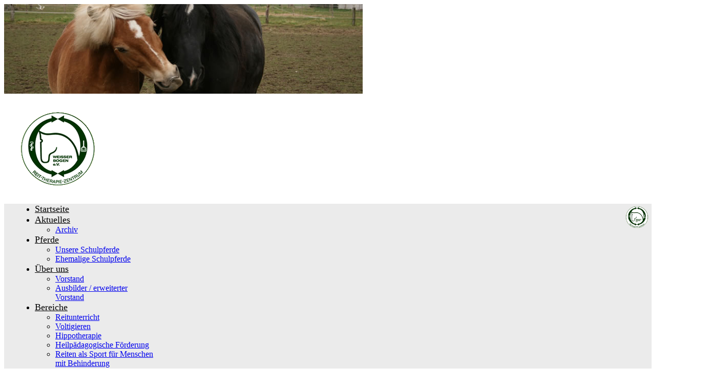

--- FILE ---
content_type: text/html; charset=utf-8
request_url: https://www.rtz-weisser-bogen.de/footerliste/administration.html?view=reset
body_size: 5037
content:

<!doctype html>
<html lang="de-de" dir="ltr">
	<head>
		
		<meta name="viewport" content="width=device-width, initial-scale=1, shrink-to-fit=no">
		<meta charset="utf-8">
	<meta name="rights" content="RTZ, Reit-Therapie-Zentrum Weisser Bogen e.V., Reiten, Reitunterricht, Reitstall, Reitställe, Köln, Pflasterhof, Rhein, Ausritt, Ausreiten, Schulbetrieb, Schulpferde, Hippotherapie, Heilpädagogisches Reiten und Voltigieren, Reiten als Sport für Behinderte Menschen mit Behinderung, Süden, Weiss, Weiß, Rodenkirchen, Gelände, NRW, Pferd, Pferde, Pony, Reitlehrer, Therapie, Reitverein">
	<meta name="description" content="Die Heimat des Reit-Therapie-Zentrums Weißer Bogen e.V. ist seit 1971 der Pflasterhof in Köln- Weiß. Wir bieten auch Reitunterricht für nicht behinderte Reiter.">
	<meta name="generator" content="Joomla! - Open Source Content Management">
	<title>Administration</title>
	<link href="/images/favicon.ico" rel="icon" type="image/vnd.microsoft.icon">
<link href="/media/mod_articles_news/css/template.min.css?b7cde7" rel="stylesheet">
	<link href="/media/vendor/joomla-custom-elements/css/joomla-alert.min.css?0.4.1" rel="stylesheet">
	<link href="/media/plg_system_jcepro/site/css/content.min.css?86aa0286b6232c4a5b58f892ce080277" rel="stylesheet">
	<link href="/cache/com_templates/templates/shaper_helixultimate/2427482ebab7f7288bd230f200c2b317.css" rel="stylesheet">
	<style>/* Menüleiste*/
#sp-menue div.container div.container-inner {
    background-color: #ebebeb;
    padding-left: 20px;
}

.sp-megamenu-parent>li>a {
    color: #000000;
    font-size:1.1em;
}


/*Aktuelles Startseite links*/
#sp-left .sp-module {
    background-color: #ebebeb;
}
#sp-left .sp-module a {
    color: #000000;
    display: block;
    line-height: 36px;
    padding: 2px 0;
}
/* Bottomleiste mit Bildern*/
div.sp-column div.sp-module div.sp-module-content ul.mod-articlesnews-horizontal.newsflash-horiz.mod-list {
    grid-gap: 2rem;
    display: grid;
    grid-template-columns: repeat(auto-fit,minmax(120px,1fr));
font-size: 0.9em;
}
div.body-innerwrapper #sp-bottom {
    padding: 30px 0 10px;
    line-height: 1.2;
}

/* Featured Badge Hiintergrund und Text ausblenden*/
.bg-danger {
    --bs-bg-opacity: 0;
}
.article-details .featured-article-badge {
    opacity: 0;
}
.article-list .article .featured-article-badge {
    opacity: 0;
}</style>
	<style>.logo-image {height:0px;}.logo-image-phone {height:0px;}</style>
	<style>@media(max-width: 992px) {.logo-image {height: 36px;}.logo-image-phone {height: 36px;}}</style>
	<style>@media(max-width: 576px) {.logo-image {height: 36px;}.logo-image-phone {height: 36px;}}</style>
	<style>#sp-main-body{ padding:50px 0px; }</style>
	<style>#sp-bottom{ background-color:#003300;color:#FFFFFF; }</style>
	<style>#sp-bottom a{color:#E5E5E5;}</style>
	<style>#sp-footer{ background-color:#003300;color:#FFFFFF; }</style>
	<style>#sp-footer a{color:#E5E5E5;}</style>
<script src="/media/mod_menu/js/menu.min.js?b7cde7" type="module"></script>
	<script src="/media/vendor/jquery/js/jquery.min.js?3.7.1"></script>
	<script src="/media/legacy/js/jquery-noconflict.min.js?504da4"></script>
	<script type="application/json" class="joomla-script-options new">{"data":{"breakpoints":{"tablet":991,"mobile":480},"header":{"stickyOffset":"100"}},"joomla.jtext":{"ERROR":"Fehler","MESSAGE":"Nachricht","NOTICE":"Hinweis","WARNING":"Warnung","JCLOSE":"Schließen","JOK":"OK","JOPEN":"Öffnen","JLIB_FORM_CONTAINS_INVALID_FIELDS":"Das Formular kann nicht abgeschickt werden, da ihm die erforderlichen Daten fehlen.<br>Bitte die markierten Felder korrigieren und erneut versuchen.","JLIB_FORM_FIELD_REQUIRED_VALUE":"Das Feld darf nicht leer sein.","JLIB_FORM_FIELD_REQUIRED_CHECK":"Eine der Optionen muss ausgewählt sein.","JLIB_FORM_FIELD_INVALID_VALUE":"Dieser Wert ist ungültig."},"system.paths":{"root":"","rootFull":"https:\/\/www.rtz-weisser-bogen.de\/","base":"","baseFull":"https:\/\/www.rtz-weisser-bogen.de\/"},"csrf.token":"8c0afd6ec450ca9c92e12f69bb13397d","system.keepalive":{"interval":3540000,"uri":"\/component\/ajax\/?format=json"}}</script>
	<script src="/media/system/js/core.min.js?a3d8f8"></script>
	<script src="/media/system/js/keepalive.min.js?08e025" type="module"></script>
	<script src="/media/system/js/fields/validate.min.js?75ac5d" type="module"></script>
	<script src="/media/vendor/bootstrap/js/alert.min.js?5.3.8" type="module"></script>
	<script src="/media/vendor/bootstrap/js/button.min.js?5.3.8" type="module"></script>
	<script src="/media/vendor/bootstrap/js/carousel.min.js?5.3.8" type="module"></script>
	<script src="/media/vendor/bootstrap/js/collapse.min.js?5.3.8" type="module"></script>
	<script src="/media/vendor/bootstrap/js/dropdown.min.js?5.3.8" type="module"></script>
	<script src="/media/vendor/bootstrap/js/modal.min.js?5.3.8" type="module"></script>
	<script src="/media/vendor/bootstrap/js/offcanvas.min.js?5.3.8" type="module"></script>
	<script src="/media/vendor/bootstrap/js/popover.min.js?5.3.8" type="module"></script>
	<script src="/media/vendor/bootstrap/js/scrollspy.min.js?5.3.8" type="module"></script>
	<script src="/media/vendor/bootstrap/js/tab.min.js?5.3.8" type="module"></script>
	<script src="/media/vendor/bootstrap/js/toast.min.js?5.3.8" type="module"></script>
	<script src="/media/system/js/showon.min.js?e51227" type="module"></script>
	<script src="/media/system/js/messages.min.js?9a4811" type="module"></script>
	<script src="/cache/com_templates/templates/shaper_helixultimate/a389b878476f072b6c51a2d1962afb96.js"></script>
	<script>template="shaper_helixultimate";</script>
			</head>
	<body class="site helix-ultimate hu com_users com-users view-reset layout-default task-none itemid-171 de-de ltr layout-fluid offcanvas-init offcanvs-position-right">

		
		
		<div class="body-wrapper">
			<div class="body-innerwrapper">
								<main id="sp-main">
					
<section id="sp-headerrandom" >

						<div class="container">
				<div class="container-inner">
			
	
<div class="row">
	<div id="sp-top2" class="col-lg-7 d-none d-sm-none d-md-block"><div class="sp-column "><div class="sp-module "><div class="sp-module-content">
<div class="mod-randomimage random-image">
    <img width="700" height="175" src="/images/headershuffle/header38.jpg" alt=""></div>
</div></div></div></div><div id="sp-top1" class="col-lg-5 d-none d-sm-none d-md-none d-lg-none d-xl-block"><div class="sp-column "><div class="sp-module "><div class="sp-module-content">
<div id="mod-custom111" class="mod-custom custom">
    <p><a href="/"><img src="/images/headers/logo-weiss.png" alt="Logo RTZ Weißer Bogen e.V." width="200" height="175" loading="lazy" data-path="local-images:/headers/logo-weiss.png" /></a></p></div>
</div></div></div></div></div>
							</div>
			</div>
			
	</section>

<section id="sp-menue" >

						<div class="container">
				<div class="container-inner">
			
	
<div class="row">
	<div id="sp-menu" class="col-lg-12 "><div class="sp-column "><div class="sp-module "><div class="sp-module-content">
<div id="mod-custom130" class="mod-custom custom">
    <p><a href="/"><img src="/images/headers/logo-weiss.png" alt="Logo RTZ-WB" width="60" height="52" style="float: right;" loading="lazy" data-path="local-images:/headers/logo-weiss.png" /></a></p></div>
</div></div><nav class="sp-megamenu-wrapper d-flex" role="navigation" aria-label="navigation"><ul class="sp-megamenu-parent menu-animation-fade-down d-none d-lg-block"><li class="sp-menu-item"><a   href="/"  >Startseite</a></li><li class="sp-menu-item sp-has-child"><a   href="/aktuelles.html"  >Aktuelles</a><div class="sp-dropdown sp-dropdown-main sp-menu-right" style="width: 240px;"><div class="sp-dropdown-inner"><ul class="sp-dropdown-items"><li class="sp-menu-item"><a   href="/aktuelles/archiv.html"  >Archiv</a></li></ul></div></div></li><li class="sp-menu-item sp-has-child"><a   href="/pferde.html"  >Pferde</a><div class="sp-dropdown sp-dropdown-main sp-menu-right" style="width: 240px;"><div class="sp-dropdown-inner"><ul class="sp-dropdown-items"><li class="sp-menu-item"><a   href="/pferde/unsere-schulpferde.html"  >Unsere Schulpferde</a></li><li class="sp-menu-item"><a   href="/pferde/ehemalige-schulpferde.html"  >Ehemalige Schulpferde</a></li></ul></div></div></li><li class="sp-menu-item sp-has-child"><a   href="/ueber-uns.html"  >Über uns</a><div class="sp-dropdown sp-dropdown-main sp-menu-right" style="width: 240px;"><div class="sp-dropdown-inner"><ul class="sp-dropdown-items"><li class="sp-menu-item"><a   href="/ueber-uns/vorstand.html"  >Vorstand</a></li><li class="sp-menu-item"><a   href="/ueber-uns/ausbilder-erweiterter-vorstand.html"  >Ausbilder / erweiterter Vorstand</a></li></ul></div></div></li><li class="sp-menu-item sp-has-child"><a   href="/bereiche.html"  >Bereiche</a><div class="sp-dropdown sp-dropdown-main sp-menu-right" style="width: 240px;"><div class="sp-dropdown-inner"><ul class="sp-dropdown-items"><li class="sp-menu-item"><a   href="/bereiche/reitunterricht.html"  >Reitunterricht</a></li><li class="sp-menu-item"><a   href="/bereiche/voltigieren.html"  >Voltigieren</a></li><li class="sp-menu-item"><a   href="/bereiche/hippotherapie.html"  >Hippotherapie</a></li><li class="sp-menu-item"><a   href="/bereiche/heilpaedagogische-foerderung.html"  >Heilpädagogische Förderung</a></li><li class="sp-menu-item"><a   href="/bereiche/reiten-als-sport-fuer-menschen-mit-behinderung.html"  >Reiten als Sport für Menschen mit Behinderung</a></li><li class="sp-menu-item"><a   href="/bereiche/fruehfoerderung.html"  >Frühförderung</a></li></ul></div></div></li><li class="sp-menu-item"><a   href="/galerie.html"  >Galerie</a></li><li class="sp-menu-item"><a   href="/downloads.html"  >Downloads</a></li><li class="sp-menu-item"><a   href="/kontakt.html"  >Kontakt</a></li></ul><a id="offcanvas-toggler" aria-label="Menu" class="offcanvas-toggler-right offcanvas-toggler-custom d-lg-none" href="#" aria-hidden="true" title="Menu"><div class="burger-icon"><span></span><span></span><span></span></div></a></nav></div></div></div>
							</div>
			</div>
			
	</section>

<section id="sp-main-body" >

										<div class="container">
					<div class="container-inner">
						
	
<div class="row">
	
<div id="sp-component" class="col-lg-12 ">
	<div class="sp-column ">
		<div id="system-message-container" aria-live="polite"></div>


		
		<div class="com-users-reset reset">
        <form id="user-registration" action="/footerliste/administration.html?task=reset.request" method="post" class="com-users-reset__form form-validate form-horizontal well">
                    <fieldset>
                                    <legend>Bitte die E-Mail-Adresse des Benutzerkontos eingeben. Ein Bestätigungscode wird dann an diese verschickt. Sobald der Code vorliegt, kann ein neues Passwort für das Benutzerkonto festgelegt werden.</legend>
                                <div class="control-group">
            <div class="control-label"><label id="jform_email-lbl" for="jform_email" class="required">
    E-Mail-Adresse<span class="star" aria-hidden="true">&#160;*</span></label>
</div>
        <div class="controls">
        <input type="email" inputmode="email" name="jform[email]" class="form-control validate-email required" id="jform_email" value="" size="30" autocomplete="email" required>            </div>
</div>
            </fieldset>
                <div class="com-users-reset__submit control-group">
            <div class="controls">
                <button type="submit" class="btn btn-primary validate">
                    Senden                </button>
            </div>
        </div>
        <input type="hidden" name="8c0afd6ec450ca9c92e12f69bb13397d" value="1">    </form>
</div>


			</div>
</div>
</div>
											</div>
				</div>
						
	</section>

<section id="sp-bottom" >

						<div class="container">
				<div class="container-inner">
			
	
<div class="row">
	<div id="sp-bottom1" class="col-lg-12 "><div class="sp-column "><div class="sp-module "><div class="sp-module-content"><ul class="mod-articlesnews-horizontal newsflash-horiz mod-list">
            <li itemscope itemtype="https://schema.org/Article">
            

    

    <p><a href="/ximages/pdf/2026_Hallenbelegung" target="_blank"><strong><span style="font-size: 1.4em;">Hallenbelegungsplan</span></strong></a><br /><br /><img src="/images/footer/hallenbelegung.jpg" alt="Hallenbelegungsplan" width="300" height="150" style="margin-bottom: 5px; float: left;" /><br style="clear: both;" /><br /><a href="/images/pdf/2026_Hallenbelegung" target="_blank"><span class="start">Hier finden Sie aktuelle Neuigkeiten und Termine rund um das RTZ.</span></a></p>

        </li>
            <li itemscope itemtype="https://schema.org/Article">
            

    

    <p><a href="/aktuelles.html"><strong><span style="font-size: 1.3em;">Aktuelles</span></strong><br /><br /><img src="/images/footer/julecherie.jpg" alt="Stallgeflüster" width="300" height="150" style="margin-bottom: 5px; float: left;" /><br style="clear: both;" /><br /><span class="start">Hier finden Sie aktuelle Neuigkeiten und Termine rund um das RTZ.</span></a></p>

        </li>
            <li itemscope itemtype="https://schema.org/Article">
            

    

    <p><a href="/pferde.html"><strong><span style="font-size: 1.3em;">Pferde</span></strong><br /><br /><img src="/images/footer/hafiskraulen.jpg" alt="Stallgeflüster" width="300" height="150" style="margin-bottom: 5px; float: left;" /><br style="clear: both;" /><br /><span class="start">Unsere Schulpferde stellen sich hier vor.</span></a></p>

        </li>
            <li itemscope itemtype="https://schema.org/Article">
            

    

    <p><a href="/ueber-uns.html"><strong><span style="font-size: 1.3em;">Über uns</span></strong><br /><br /><img src="/images/footer/stall.jpg" alt="Stallgebäude" width="300" height="150" style="margin-bottom: 5px; float: left;" /><br style="clear: both;" /><br /><span class="start">Hier finden Sie alles, was den Verein betrifft.</span></a></p>

        </li>
            <li itemscope itemtype="https://schema.org/Article">
            

    

    <p><a href="/bereiche.html"><strong><span style="font-size: 1.3em;">Bereiche</span></strong><br /><br /><img src="/images/footer/reitunterricht.jpg" alt="Reitschüler in unserer Reithalle" width="300" height="150" style="margin-bottom: 5px; float: left;" /><br style="clear: both;" /><br /><span class="start">Das RTZ bietet seinen Mitgliedern verschiedene Angebote für Menschen mit und ohne Behinderung.</span></a></p>

        </li>
            <li itemscope itemtype="https://schema.org/Article">
            

    

    <p><a href="/footerliste/etikette.html"><strong><span style="font-size: 1.3em;">Etikette</span></strong><br /><br /><img src="/images/footer/etikette.jpg" alt="RTZ-Weisser Bogen" width="300" height="150" style="margin-bottom: 5px; float: left;" /><br style="clear: both;" /><br /><span class="start">Etikette für unsere Gäste und Mitglieder.</span></a></p>

        </li>
    </ul>
</div></div></div></div></div>
							</div>
			</div>
			
	</section>

<footer id="sp-footer" >

						<div class="container">
				<div class="container-inner">
			
	
<div class="row">
	<div id="sp-footer1" class="col-lg-6 "><div class="sp-column "><div class="sp-module "><div class="sp-module-content"><ul class="mod-menu mod-list menu">
<li class="item-166"><a href="/footerliste/impressum.html" >Impressum</a></li><li class="item-167"><a href="/footerliste/datenschutz.html" >Datenschutz</a></li><li class="item-168"><a href="/footerliste/kontakt.html" >Kontakt</a></li><li class="item-169"><a href="/footerliste/anfahrt.html" >Anfahrt</a></li><li class="item-170"><a href="/footerliste/etikette.html" >Etikette</a></li><li class="item-171 current"><a href="/footerliste/administration.html" aria-current="location">Administration</a></li></ul>
</div></div></div></div><div id="sp-footer2" class="col-lg-6 "><div class="sp-column "><span class="sp-copyright"><span style="color:#E5E5E5;">© 2026 Reit-Therapie-Zentrums Weißer Bogen  e.V. – Tel.: 02236 / 66777</span></span></div></div></div>
							</div>
			</div>
			
	</footer>
				</main>
			</div>
		</div>

		<!-- Off Canvas Menu -->
		<div class="offcanvas-overlay"></div>
		<!-- Rendering the offcanvas style -->
		<!-- If canvas style selected then render the style -->
		<!-- otherwise (for old templates) attach the offcanvas module position -->
					<div class="offcanvas-menu border-menu " tabindex="-1" inert>
	<div class="d-flex align-items-center justify-content-between p-3 pt-4">
				<a href="#" class="close-offcanvas" role="button" aria-label="Close Off-canvas">
			<div class="burger-icon" aria-hidden="true">
				<span></span>
				<span></span>
				<span></span>
			</div>
		</a>
	</div>
	<div class="offcanvas-inner">
		<div class="d-flex header-modules mb-3">
			
					</div>
		
					<div class="sp-module "><div class="sp-module-content"><ul class="mod-menu mod-list menu nav-pills">
<li class="item-101 default"><a href="/" >Startseite</a></li><li class="item-128 menu-deeper menu-parent"><a href="/aktuelles.html" >Aktuelles<span class="menu-toggler"></span></a><ul class="mod-menu__sub list-unstyled small menu-child"><li class="item-129"><a href="/aktuelles/archiv.html" >Archiv</a></li></ul></li><li class="item-130 menu-deeper menu-parent"><a href="/pferde.html" >Pferde<span class="menu-toggler"></span></a><ul class="mod-menu__sub list-unstyled small menu-child"><li class="item-131"><a href="/pferde/unsere-schulpferde.html" >Unsere Schulpferde</a></li><li class="item-132"><a href="/pferde/ehemalige-schulpferde.html" >Ehemalige Schulpferde</a></li></ul></li><li class="item-133 menu-deeper menu-parent"><a href="/ueber-uns.html" >Über uns<span class="menu-toggler"></span></a><ul class="mod-menu__sub list-unstyled small menu-child"><li class="item-134"><a href="/ueber-uns/vorstand.html" >Vorstand</a></li><li class="item-135"><a href="/ueber-uns/ausbilder-erweiterter-vorstand.html" >Ausbilder / erweiterter Vorstand</a></li></ul></li><li class="item-136 menu-deeper menu-parent"><a href="/bereiche.html" >Bereiche<span class="menu-toggler"></span></a><ul class="mod-menu__sub list-unstyled small menu-child"><li class="item-137"><a href="/bereiche/reitunterricht.html" >Reitunterricht</a></li><li class="item-138"><a href="/bereiche/voltigieren.html" >Voltigieren</a></li><li class="item-139"><a href="/bereiche/hippotherapie.html" >Hippotherapie</a></li><li class="item-140"><a href="/bereiche/heilpaedagogische-foerderung.html" >Heilpädagogische Förderung</a></li><li class="item-141"><a href="/bereiche/reiten-als-sport-fuer-menschen-mit-behinderung.html" >Reiten als Sport für Menschen mit Behinderung</a></li><li class="item-142"><a href="/bereiche/fruehfoerderung.html" >Frühförderung</a></li></ul></li><li class="item-143"><a href="/galerie.html" >Galerie</a></li><li class="item-144"><a href="/downloads.html" >Downloads</a></li><li class="item-179"><a href="/kontakt.html" >Kontakt</a></li></ul>
</div></div>		
		
		
				
					
		
		<!-- custom module position -->
		
	</div>
</div>				

		
		

		<!-- Go to top -->
					<a href="#" class="sp-scroll-up" aria-label="Scroll to top"><span class="fas fa-angle-up" aria-hidden="true"></span></a>
					</body>
</html>